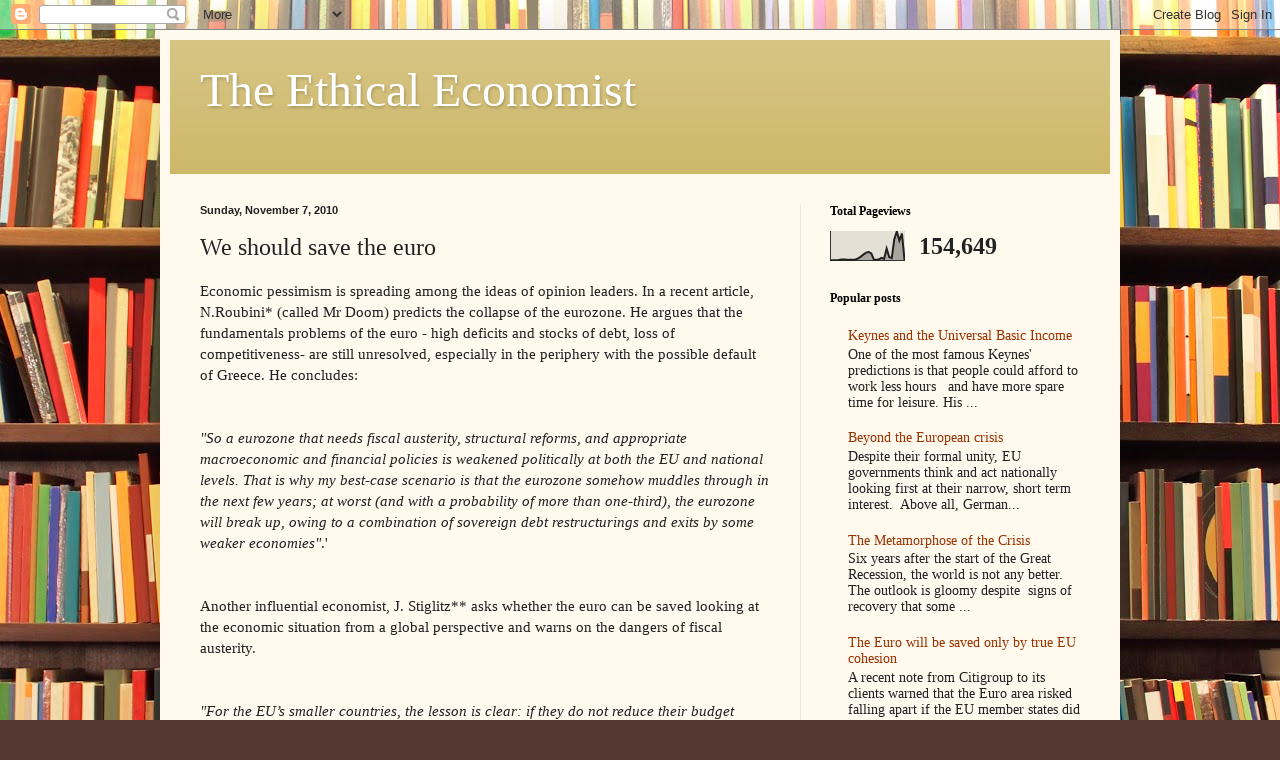

--- FILE ---
content_type: text/html; charset=UTF-8
request_url: http://amairate.blogspot.com/b/stats?style=BLACK_TRANSPARENT&timeRange=ALL_TIME&token=APq4FmByR4QxiQfPLnV5sFn0pQQIHFCr3bHgwDI5DYK-UxXrCfAzP6cYK2_FW18hUbTyoiAxl9bM0HEKoVtBtUNXGKCxNQCmjQ
body_size: 250
content:
{"total":154649,"sparklineOptions":{"backgroundColor":{"fillOpacity":0.1,"fill":"#000000"},"series":[{"areaOpacity":0.3,"color":"#202020"}]},"sparklineData":[[0,1],[1,1],[2,1],[3,1],[4,3],[5,3],[6,3],[7,2],[8,3],[9,2],[10,4],[11,8],[12,14],[13,21],[14,27],[15,29],[16,24],[17,3],[18,2],[19,4],[20,9],[21,6],[22,41],[23,12],[24,8],[25,73],[26,99],[27,68],[28,92],[29,2]],"nextTickMs":1800000}